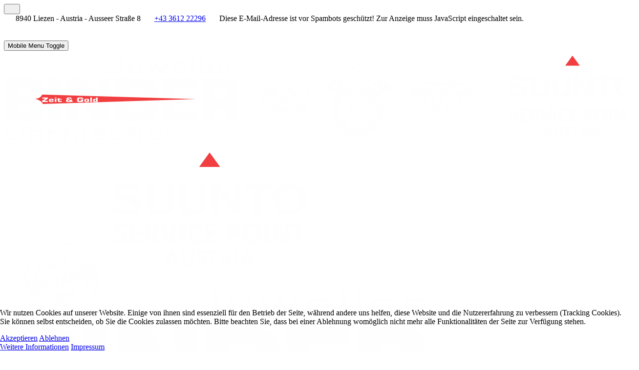

--- FILE ---
content_type: text/html; charset=utf-8
request_url: https://juwelen-binder.at/index.php/produkte-marken-top-2/eydl-holzaccessoires
body_size: 9119
content:
<!DOCTYPE html>
<html lang="de-de" dir="ltr">

<head>
   <meta http-equiv="X-UA-Compatible" content="IE=edge" /><meta name="viewport" content="width=device-width, initial-scale=1" /><meta name="HandheldFriendly" content="true" /><meta name="mobile-web-app-capable" content="YES" /> <!-- document meta -->
   <meta charset="utf-8">
	<meta name="description" content="BINDER OG - Uhrmacher und Juwelier in Liezen seit 1919. Uhrmachermeisterwerkstätte und SUUNTO Servicecenter Österreich. Reparatur aller Arten von Uhren und SUUNTO Geräten, sowie Schmuckreparatur und Gravuren. Verkauf von Markenuhren, Gold-, Silber- und Stahlschmuck, Pokalen und Eheringen.">
	<meta name="generator" content="Joomla! - Open Source Content Management">
	<title>eydl</title>
	<link href="/produkte-marken-top-2/eydl-holzaccessoires?format=feed&amp;type=rss" rel="alternate" type="application/rss+xml" title="eydl">
	<link href="/produkte-marken-top-2/eydl-holzaccessoires?format=feed&amp;type=atom" rel="alternate" type="application/atom+xml" title="eydl">
	<link href="https://www.juwelen-binder.at/index.php/produkte-marken-top-2/eydl-holzaccessoires" rel="canonical">
<link href="/images/tp_expert/favicon-neu-2022.png?79e7e0" rel="shortcut icon" type="image/png" sizes="any">
	<link href="https://use.fontawesome.com/releases/v7.0.0/css/all.css?79e7e0" rel="stylesheet">
	<link href="/media/astroid/css/debug.css?79e7e0" rel="stylesheet">
	<link href="https://unpkg.com/lenis@1.3.8/dist/lenis.css?79e7e0" rel="stylesheet">
	<link href="/media/templates/site/tp_expert/css/compiled-2fa288b808b4cc5aee025780b86832ae.css?79e7e0" rel="stylesheet">
	<link href="/media/templates/site/tp_expert/css/compiled-2730ea2869a63772f5249632c35b7fb2.css?79e7e0" rel="stylesheet">
	<link href="/media/uikit4/css/uikit.min.css?79e7e0" rel="stylesheet">
	<link href="/plugins/system/cookiehint/css/redimstyle.css?79e7e0" rel="stylesheet">
	<link href="https://juwelen-binder.at/plugins/content/dearflip/dflip/css/dflip.css" rel="stylesheet">
	<link href="https://juwelen-binder.at/plugins/content/dearflip/dflip/css/themify-icons.css" rel="stylesheet">
	<style>.preload_fontawesome{font-size:63px; color: rgb(246, 1, 1); display: flex;justify-content: center;margin: 0 auto;}[data-bs-theme=dark] .preload_fontawesome{color: rgb(246, 1, 1);}#astroid-preloader{background:rgb(0, 0, 0);z-index: 99999;}[data-bs-theme=dark] #astroid-preloader{background:rgb(0, 0, 0);}</style>
	<style>Element {
  font-size: 18pt;
  color: white;
}</style>
	<style>#redim-cookiehint-bottom {position: fixed; z-index: 99999; left: 0px; right: 0px; bottom: 0px; top: auto !important;}</style>
<script type="application/json" class="joomla-script-options new">{"system.paths":{"root":"","rootFull":"https:\/\/juwelen-binder.at\/","base":"","baseFull":"https:\/\/juwelen-binder.at\/"},"csrf.token":"b4f83c34b9bbc8c8cb2bf16dad8b70c4","uikit4.defer":true}</script>
	<script src="/media/system/js/core.min.js?a3d8f8"></script>
	<script src="/media/vendor/webcomponentsjs/js/webcomponents-bundle.min.js?2.8.0" nomodule defer></script>
	<script src="/media/vendor/jquery/js/jquery.min.js?3.7.1"></script>
	<script src="/media/legacy/js/jquery-noconflict.min.js?504da4"></script>
	<script src="/media/astroid/js/jquery.easing.min.js?79e7e0"></script>
	<script src="/media/system/js/joomla-hidden-mail.min.js?80d9c7" type="module"></script>
	<script src="/media/astroid/js/megamenu.min.js?79e7e0"></script>
	<script src="/media/astroid/js/jquery.hoverIntent.min.js?79e7e0"></script>
	<script src="/media/astroid/js/offcanvas.min.js?79e7e0"></script>
	<script src="/media/astroid/js/mobilemenu.min.js?79e7e0"></script>
	<script src="https://unpkg.com/lenis@1.3.8/dist/lenis.min.js?79e7e0"></script>
	<script src="/media/astroid/js/script.min.js?79e7e0"></script>
	<script src="/media/vendor/bootstrap/js/tab.min.js?5.3.8" type="module"></script>
	<script src="/media/astroid/js/debug.min.js?79e7e0"></script>
	<script src="/media/uikit4/js/uikit.min.js?79e7e0"></script>
	<script src="/media/uikit4/js/uikit-icons.min.js?79e7e0"></script>
	<script src="https://juwelen-binder.at/plugins/content/dearflip/dflip/js/dflip.min.js"></script>
	<script>const initSmoothScrollingGSAP = () => {const lenis = new Lenis({duration: 0.59});lenis.on('scroll', ScrollTrigger.update);gsap.ticker.add((time)=>{lenis.raf(time * 1000)});gsap.ticker.lagSmoothing(0);};const initSmoothScrolling = () => {const lenis = new Lenis({duration: 0.59});function raf(time) {lenis.raf(time);requestAnimationFrame(raf);}requestAnimationFrame(raf);};if (typeof ScrollTrigger !== 'undefined') {initSmoothScrollingGSAP()} else {initSmoothScrolling()}</script>
	<script>var TEMPLATE_HASH = "18e411b1d7403da678f110767067147c", ASTROID_COLOR_MODE ="light";</script>
	<script async src="https://www.googletagmanager.com/gtag/js?id=G-KLE70FMZ6B"></script>
	<script>
            window.dataLayer = window.dataLayer || [];
            function gtag(){dataLayer.push(arguments);}
            gtag('js', new Date());
            gtag('config', 'G-KLE70FMZ6B', {'anonymize_ip': true});			
            gtag('config', 'GT-5MJD5BR', {'anonymize_ip': true});</script>
 <!-- joomla head -->
    <!-- head styles -->
    <!-- head scripts -->
</head> <!-- document head -->

<body class="site astroid-framework com-content view-category layout-blog itemid-1339 guest-user astroid-header-stacked-center eydl-holzaccessoires-alias tp-style-25 de-DE ltr">
   <div id="astroid-preloader" class="d-flex align-items-center justify-content-center position-fixed top-0 start-0 bottom-0 end-0">
   <div class="preload_fontawesome fas fa-spinner fa-spin"></div></div><button type="button" title="Back to Top" id="astroid-backtotop" class="btn rounded" ><i class="fas fa-arrow-alt-circle-up"></i></button><!-- astroid container -->
<div class="astroid-container">
        <!-- astroid content -->
    <div class="astroid-content">
                <!-- astroid layout -->
        <div class="astroid-layout astroid-layout-wide">
                        <!-- astroid wrapper -->
            <div class="astroid-wrapper">
                                <div class="astroid-section astroid-header-section" id="hs-1528971557124"><div class="container-fluid"><div class="astroid-row row no-gutters gx-0" id="ar-1528971598876"><div class="astroid-column col-lg-10 col-md-12 col-sm-12 col-12" id="ac-1528971598876"><div class="astroid-module-position hideonxs hideonsm" id="k-1528971641604"><div class="astroid-contact-info">
         <span class="astroid-contact-address">
                     <i class="fas fa-map-marker-alt"></i>
                           8940 Liezen - Austria - Ausseer Straße 8      </span>
   
         <span class="astroid-contact-phone">
                     <i class="fas fa-phone-alt"></i>
                           <a href="tel:+43361222296">+43 3612 22296</a>
      </span>
   
   
         <span class="astroid-contact-email">
                     <i class="far fa-envelope"></i>
                            <joomla-hidden-mail  is-link="1" is-email="1" first="b2ZmaWNl" last="anV3ZWxlbi1iaW5kZXIuYXQ=" text="b2ZmaWNlQGp1d2VsZW4tYmluZGVyLmF0" base="" >Diese E-Mail-Adresse ist vor Spambots geschützt! Zur Anzeige muss JavaScript eingeschaltet sein.</joomla-hidden-mail>      </span>
   
   </div></div></div><div class="astroid-column col-lg-2 col-md-12 col-sm-12 col-12" id="ac-1528971598876"><div class="astroid-module-position hideonxs hideonsm" id="fi-jueyino36"><div class="astroid-social-icons row">
    <div class="col"><a title="Facebook"  href="https://www.facebook.com/binder.uhrmacher.juwelier.liezen" target="_blank" rel="noopener"><i class="fab fa-facebook-square"></i></a></div><div class="col"><a title="Instagram"  href="https://www.instagram.com/uhren_juwelen_binder/?hl=de" target="_blank" rel="noopener"><i class="fab fa-instagram"></i></a></div></div></div></div></div><div class="astroid-row row no-gutters gx-0" id="ar-1528971557124"><div class="astroid-column col-lg-12 col-md-12 col-sm-12 col-12" id="ac-1528971557124"><div class="astroid-module-position" id="l-1528971659159"><header id="astroid-header" class="astroid-header astroid-stacked-header astroid-stacked-center-header">
   <div class="d-flex">
      <div class="header-stacked-section d-flex justify-content-between flex-column w-100">
         <div class="w-100 d-flex justify-content-center"><div class="d-flex d-lg-none justify-content-start"><div class="header-mobilemenu-trigger burger-menu-button align-self-center" data-offcanvas="#astroid-mobilemenu" data-effect="mobilemenu-slide"><button aria-label="Mobile Menu Toggle" class="button" type="button"><span class="box"><span class="inner"><span class="visually-hidden">Mobile Menu Toggle</span></span></span></button></div></div>            <div class="d-flex w-100 justify-content-center"><!-- logo starts -->
    <!-- image logo starts -->
        <div class="logo-wrapper astroid-logo">
                <a target="_self" class="astroid-logo astroid-logo-image d-flex align-items-center" href="https://juwelen-binder.at/" aria-label="BINDER - Uhrmacher & Juwelier">
                                <img src="https://juwelen-binder.at/images/banners/logo-binder-2019-1300-100jahre-1.png" alt="BINDER - Uhrmacher & Juwelier" class="astroid-logo-default" />                                    
            <img src="https://juwelen-binder.at/images/banners/logo-binder-2019-small-100jahre-1.png" alt="BINDER - Uhrmacher & Juwelier" class="astroid-logo-mobile" />                            </a>
            </div>
    <!-- image logo ends -->
<!-- logo ends --></div>                <div class="d-flex justify-content-end offcanvas-button offcanvasRight">                <div class="header-offcanvas-trigger burger-menu-button align-self-center d-block d-lg-none" data-offcanvas="#astroid-offcanvas" data-effect="st-effect-2" data-direction="offcanvasDirRight">
    <button type="button" aria-label="Off-Canvas Toggle" class="button">
        <span class="box">
            <span class="inner"><span class="visually-hidden">Off-Canvas Toggle</span></span>
        </span>
    </button>
</div>                </div>            </div>                 <div data-megamenu data-megamenu-class=".has-megamenu" data-megamenu-content-class=".megamenu-container" data-dropdown-arrow="true" data-header-offset="true" data-transition-speed="300" data-megamenu-animation="fade" data-easing="linear" data-astroid-trigger="hover" data-megamenu-submenu-class=".nav-submenu" class="astroid-stacked-center-menu w-100 d-none d-lg-flex justify-content-center pt-3">
                     <nav class=" astroid-nav-wraper align-self-center px-2 d-none d-lg-block w-100" aria-label="stacked menu"><ul class="nav astroid-nav justify-content-center d-flex align-items-center"><li data-position="right" class="nav-item nav-item-id-347 nav-item-level-1 nav-item-default"><!--menu link starts-->
<a href="https://juwelen-binder.at/" title="start/home" class="as-menu-item nav-link-item-id-347 nav-link item-link-component item-level-1" data-drop-action="hover">
   <span class="nav-title">
                                          <span class="nav-title-text">start/home</span>                              </span>
   </a>
<!--menu link ends--></li><li data-position="right" class="nav-item nav-item-id-388 nav-item-level-1"><!--menu link starts-->
<a href="/onlineshop" title="onlineshop" class="as-menu-item nav-link-item-id-388 nav-link item-link-component item-level-1" data-drop-action="hover">
   <span class="nav-title">
                                          <span class="nav-title-text">onlineshop</span>                              </span>
   </a>
<!--menu link ends--></li><li data-position="right" class="nav-item nav-item-id-780 nav-item-level-1 nav-item-deeper nav-item-parent has-megamenu nav-item-megamenu"><!--menu link starts-->
<a href="/produkte-marken-top" title="produkte" class="as-menu-item nav-link-item-id-780 nav-link megamenu-item-link item-link-component item-level-1" data-drop-action="hover">
   <span class="nav-title">
                                          <span class="nav-title-text">produkte</span>                                                <i class="fas fa-chevron-down nav-item-caret"></i>
                  </span>
   </a>
<!--menu link ends--><div style="width:980px" class="megamenu-container"><div class="row"><div class="col col-md-2"><div class="megamenu-item megamenu-module"><div class="moduletable ">
        
<div id="mod-custom228" class="mod-custom custom">
    <a href="/produkte-marken-top/amen-schmuck?view=category&amp;layout=blog&amp;id=57" target="_self" dir="ltr"><img src="/images/markenlogos/logo_amen.png" alt="logo amen" width="155" height="48" dir="ltr" style="margin: 5px auto; display: block;" /></a></div>
</div>
</div></div><div class="col col-md-2"><div class="megamenu-item megamenu-module"><div class="moduletable ">
        
<div id="mod-custom229" class="mod-custom custom">
    <a href="/produkte-marken-top/bering?view=category&amp;layout=blog&amp;id=59" target="_self" dir="ltr"><img src="/images/markenlogos/logo_bering_small_neg.png" alt="Bering Watch &amp; Jewelery" width="130" height="11" dir="ltr" style="margin: 20px auto 5px; display: block;" /></a></div>
</div>
</div></div><div class="col col-md-2"><div class="megamenu-item megamenu-module"><div class="moduletable ">
        
<div id="mod-custom230" class="mod-custom custom">
    <a href="/produkte-marken-top/berndorf-bestecke?view=category&amp;layout=blog&amp;id=56" target="_self" dir="ltr"><img src="/images/markenlogos/logo_berndorf.png" alt="Berndorf Bestecke" width="170" height="49" dir="ltr" style="margin: 5px auto; display: block;" /></a></div>
</div>
</div></div><div class="col col-md-2"><div class="megamenu-item megamenu-module"><div class="moduletable ">
        
<div id="mod-custom231" class="mod-custom custom">
    <a href="/produkte-marken-top/calypso" target="_self" dir="ltr"><img src="/images/markenlogos/logo_calypso_small.png" alt="Calypso Modeuhren" width="120" height="35" dir="ltr" style="margin: 15px auto 5px; display: block;" /></a></div>
</div>
</div></div><div class="col col-md-2"><div class="megamenu-item megamenu-module"><div class="moduletable ">
        
<div id="mod-custom232" class="mod-custom custom">
    <a href="/produkte-marken-top/casio-uhren" target="_self" dir="ltr"><img src="/images/markenlogos/logo_casio.png" alt="CASIO Uhren" width="150" height="27" dir="ltr" style="margin: 20px auto 5px; display: block;" /></a></div>
</div>
</div></div><div class="col col-md-2"><div class="megamenu-item megamenu-module"><div class="moduletable ">
        
<div id="mod-custom421" class="mod-custom custom">
    <a href="/start-os/citizen-uhren" target="_blank" rel="noopener" dir="ltr" title="CITIZEN Uhren bei Binder in Liezen online kaufen"><img src="/images/markenlogos/logo_citizen_small.png" alt="ESPRIT Schmuck und Uhren" width="170" height="33" dir="ltr" style="margin: 15px auto 5px; display: block;" /></a></div>
</div>
</div></div></div><div class="row"><div class="col col-md-2"><div class="megamenu-item megamenu-module"><div class="moduletable ">
        
<div id="mod-custom233" class="mod-custom custom">
    <a href="/produkte-marken-top/esprit-uhren-schmuck?view=category&amp;layout=blog&amp;id=16" target="_self" dir="ltr"><img src="/images/markenlogos/logo_esprit_small.png" alt="ESPRIT Schmuck und Uhren" width="110" height="26" dir="ltr" style="margin: 15px auto 5px; display: block;" /></a></div>
</div>
</div></div><div class="col col-md-2"><div class="megamenu-item megamenu-module"><div class="moduletable ">
        
<div id="mod-custom234" class="mod-custom custom">
    <a href="/produkte-marken-top/eydl-holzaccessoires?view=category&amp;layout=blog&amp;id=60" target="_self" dir="ltr"><img src="/images/markenlogos/logo_eydl_small.png" alt="EYDL Uhren und Schmuck aus Holz" width="130" height="66" dir="ltr" style="margin: 10px auto 5px; display: block;" /></a></div>
</div>
</div></div><div class="col col-md-2"><div class="megamenu-item megamenu-module"><div class="moduletable ">
        
<div id="mod-custom235" class="mod-custom custom">
    <a href="/produkte-marken-top/festina-uhren" target="_self" dir="ltr"><img src="/images/markenlogos/logo_festina_small.png" alt="FESTINA Uhren" width="100" height="61" dir="ltr" style="margin: 10px auto 5px; display: block;" /></a></div>
</div>
</div></div><div class="col col-md-2"><div class="megamenu-item megamenu-module"><div class="moduletable ">
        
<div id="mod-custom236" class="mod-custom custom">
    <a href="/produkte-marken-top/gerry-eder-schmuck" target="_self" dir="ltr"><img src="/images/markenlogos/logo_gerry_eder.png" alt="Gerry Eder Schmuck" width="150" height="59" dir="ltr" style="margin: 10px auto 5px; display: block;" /></a></div>
</div>
</div></div><div class="col col-md-2"><div class="megamenu-item megamenu-module"><div class="moduletable ">
        
<div id="mod-custom237" class="mod-custom custom">
    <a href="/produkte-marken-top/guess-trendschmuck?view=category&amp;layout=blog&amp;id=50" target="_self" dir="ltr"><img src="/images/markenlogos/logo_guess_jewel_small.png" alt="GUESS Modeschmuck" width="130" height="51" dir="ltr" style="margin: 15px auto 5px; display: block;" /></a></div>
</div>
</div></div><div class="col col-md-2"><div class="megamenu-item megamenu-module"><div class="moduletable ">
        
<div id="mod-custom242" class="mod-custom custom">
    <a href="/produkte-marken-top/les-georgettes?view=category&amp;layout=blog&amp;id=38" target="_self" dir="ltr"><img src="/images/markenlogos/logo_les_georgettes.png" alt="Les Georgettes" width="122" height="80" dir="ltr" style="margin: 5px auto; display: block;" /></a></div>
</div>
</div></div></div><div class="row"><div class="col col-md-2"><div class="megamenu-item megamenu-module"><div class="moduletable ">
        
<div id="mod-custom241" class="mod-custom custom">
    <a href="/produkte-marken-top/julie-julsen?view=category&amp;layout=blog&amp;id=32" target="_self" dir="ltr"><img src="/images/markenlogos/logo_julie_julsen_small.png" alt="Julie Julsen" width="110" height="52" dir="ltr" style="margin: 10px auto 5px; display: block;" /></a></div>
</div>
</div></div><div class="col col-md-2"><div class="megamenu-item megamenu-module"><div class="moduletable ">
        
<div id="mod-custom422" class="mod-custom custom">
    <a href="/produkte-marken-top-2/nomination-italy" target="_self" dir="ltr" title="Nomination - Jewelry of Italy"><img src="/images/markenlogos/logo_nomination_small.png" alt="Les Georgettes" width="130" height="38" dir="ltr" style="margin: 5px auto; display: block;" /></a></div>
</div>
</div></div><div class="col col-md-2"><div class="megamenu-item megamenu-module"><div class="moduletable ">
        
<div id="mod-custom248" class="mod-custom custom">
    <a href="https://www.ritter-uhrband.at" target="_blank" rel="noopener" dir="ltr"><img src="/images/markenlogos/logo_ritter_small.png" alt="Uhrbänder Made in Austria von RITTER in Wien" width="145" height="33" dir="ltr" style="margin: 10px auto 5px; display: block;" /></a><br /></div>
</div>
</div></div><div class="col col-md-2"><div class="megamenu-item megamenu-module"><div class="moduletable ">
        
<div id="mod-custom244" class="mod-custom custom">
    <a href="/produkte-marken-top/seiko-watch?view=category&amp;layout=blog&amp;id=33" target="_self" dir="ltr"><img src="/images/markenlogos/logo_seiko.png" alt="Seiko" width="125" height="26" dir="ltr" style="margin: 25px auto 5px; display: block;" /></a></div>
</div>
</div></div><div class="col col-md-2"><div class="megamenu-item megamenu-module"><div class="moduletable ">
        
<div id="mod-custom245" class="mod-custom custom">
    <a href="/produkte-marken-top/suunto-sportwatch?layout=blog" target="_self" dir="ltr"><img src="/images/markenlogos/logo_suunto_small.png" alt="Suunto" width="124" height="40" dir="ltr" style="margin: 5px auto; display: block;" /></a></div>
</div>
</div></div><div class="col col-md-2"><div class="megamenu-item megamenu-module"><div class="moduletable ">
        
<div id="mod-custom247" class="mod-custom custom">
    <a href="/produkte-marken-top/waidzeit?view=category&amp;layout=blog&amp;id=55" target="_self" dir="ltr"><img src="/images/markenlogos/logo_waidzeit_neg_135.png" alt="Waidzeit" width="135" height="52" dir="ltr" style="margin: 15px auto 5px; display: block;" /></a></div>
</div>
</div></div></div><div class="row"><div class="col col-md-2"></div><div class="col col-md-2"></div><div class="col col-md-2"></div><div class="col col-md-2"></div><div class="col col-md-2"></div><div class="col col-md-2"></div></div><div class="row"><div class="col col-md-3"><ul class="nav-submenu megamenu-submenu-level-1"><li class="megamenu-menu-item nav-item-submenu nav-item-id-1330 nav-item-level-2 nav-item-parent nav-item-megamenu"><!--menu link starts-->
<a href="/produkte-marken-top/hochzeit-eheringe" title="trauringe" class="as-menu-item megamenu-title nav-link-item-id-1330 megamenu-item-link item-link-component item-level-2" data-drop-action="hover">
   <span class="nav-title">
                                          <span class="nav-title-text">trauringe</span>                              </span>
   </a>
<!--menu link ends--></li></ul></div><div class="col col-md-3"><ul class="nav-submenu megamenu-submenu-level-1"><li class="megamenu-menu-item nav-item-submenu nav-item-id-1328 nav-item-level-2 nav-item-parent nav-item-megamenu"><!--menu link starts-->
<a href="/produkte-marken-top/sportpreise-ehrenpreise" title="Pokale- und Ehrenpreise" class="as-menu-item megamenu-title nav-link-item-id-1328 megamenu-item-link item-link-component item-level-2" data-drop-action="hover">
   <span class="nav-title">
                                          <span class="nav-title-text">Pokale- und Ehrenpreise</span>                              </span>
   </a>
<!--menu link ends--></li></ul></div><div class="col col-md-3"><ul class="nav-submenu megamenu-submenu-level-1"><li class="megamenu-menu-item nav-item-submenu nav-item-id-1331 nav-item-level-2 nav-item-parent nav-item-megamenu"><!--menu link starts-->
<a href="/produkte-marken-top/taschenuhr" title="taschenuhren" class="as-menu-item megamenu-title nav-link-item-id-1331 megamenu-item-link item-link-component item-level-2" data-drop-action="hover">
   <span class="nav-title">
                                          <span class="nav-title-text">taschenuhren</span>                              </span>
   </a>
<!--menu link ends--></li></ul></div><div class="col col-md-3"><ul class="nav-submenu megamenu-submenu-level-1"><li class="megamenu-menu-item nav-item-submenu nav-item-id-1327 nav-item-level-2 nav-item-parent nav-item-megamenu"><!--menu link starts-->
<a href="/produkte-marken-top/produktliste" title="Von A bis Z" class="as-menu-item megamenu-title nav-link-item-id-1327 megamenu-item-link item-link-component item-level-2" data-drop-action="hover">
   <span class="nav-title">
                                          <span class="nav-title-text">Von A bis Z</span>                              </span>
   </a>
<!--menu link ends--></li></ul></div></div><div class="row"><div class="col col-md-4"></div><div class="col col-md-4"></div><div class="col col-md-4"></div></div></div></li><li data-position="right" class="nav-item nav-item-id-795 nav-item-level-1"><!--menu link starts-->
<a href="/hochzeit-eheringe" title="trauringe" class="as-menu-item nav-link-item-id-795 nav-link item-link-component item-level-1" data-drop-action="hover">
   <span class="nav-title">
                                          <span class="nav-title-text">trauringe</span>                              </span>
   </a>
<!--menu link ends--></li><li data-position="right" class="nav-item nav-item-id-805 nav-item-level-1"><!--menu link starts-->
<a href="/pokal-medaille-ehrenpreis" title="ehrenpreise" class="as-menu-item nav-link-item-id-805 nav-link item-link-component item-level-1" data-drop-action="hover">
   <span class="nav-title">
                                          <span class="nav-title-text">ehrenpreise</span>                              </span>
   </a>
<!--menu link ends--></li><li data-position="right" class="nav-item nav-item-id-781 nav-item-level-1 nav-item-deeper nav-item-parent has-megamenu nav-item-dropdown"><!--menu link starts-->
<a href="/service-reparatur-top" title="service" class="as-menu-item nav-link-item-id-781 nav-link megamenu-item-link item-link-component item-level-1" data-drop-action="hover">
   <span class="nav-title">
                                          <span class="nav-title-text">service</span>                                                <i class="fas fa-chevron-down nav-item-caret"></i>
                  </span>
   </a>
<!--menu link ends--><div class="megamenu-container nav-submenu-container nav-item-level-1"><ul class="nav-submenu" style="width:250px"><li data-position="right" class="nav-item-submenu nav-item-id-802 nav-item-level-2"><!--menu link starts-->
<a href="/service-reparatur-top/uhrenservice-uhrmachermeister" title="uhrenreparatur" class="as-menu-item nav-link-item-id-802 item-link-component item-level-2" data-drop-action="hover">
   <span class="nav-title">
                                          <span class="nav-title-text">uhrenreparatur</span>                              </span>
   </a>
<!--menu link ends--></li><li data-position="right" class="nav-item-submenu nav-item-id-803 nav-item-level-2"><!--menu link starts-->
<a href="/service-reparatur-top/schmuckservice-goldschmied" title="schmuckreparatur" class="as-menu-item nav-link-item-id-803 item-link-component item-level-2" data-drop-action="hover">
   <span class="nav-title">
                                          <span class="nav-title-text">schmuckreparatur</span>                              </span>
   </a>
<!--menu link ends--></li><li data-position="right" class="nav-item-submenu nav-item-id-804 nav-item-level-2"><!--menu link starts-->
<a href="/service-reparatur-top/gravur-beschriftung" title="gravuren" class="as-menu-item nav-link-item-id-804 item-link-component item-level-2" data-drop-action="hover">
   <span class="nav-title">
                                          <span class="nav-title-text">gravuren</span>                              </span>
   </a>
<!--menu link ends--></li></ul></div></li><li data-position="right" class="nav-item nav-item-id-112 nav-item-level-1 nav-item-deeper nav-item-parent has-megamenu nav-item-dropdown"><!--menu link starts-->
<a href="/suunto-servicepoint-austria" title="service SUUNTO" class="as-menu-item nav-link-item-id-112 nav-link megamenu-item-link item-link-component item-level-1" data-drop-action="hover">
   <span class="nav-title">
                                          <span class="nav-title-text">service SUUNTO</span>                                                <i class="fas fa-chevron-down nav-item-caret"></i>
                  </span>
   </a>
<!--menu link ends--><div class="megamenu-container nav-submenu-container nav-item-level-1"><ul class="nav-submenu" style="width:320px"><li data-position="right" class="nav-item-submenu nav-item-id-798 nav-item-level-2"><!--menu link starts-->
<a href="/suunto-servicepoint-austria/suunto-servicepoint-austria" title="reparatur info" class="as-menu-item nav-link-item-id-798 item-link-component item-level-2" data-drop-action="hover">
   <span class="nav-title">
                                          <span class="nav-title-text">reparatur info</span>                              </span>
   </a>
<!--menu link ends--></li><li data-position="right" class="nav-item-submenu nav-item-id-796 nav-item-level-2"><!--menu link starts-->
<a href="/download/suunto/reparaturbegleitschein_b2c_202002.pdf" title="reparaturformular endkunden" class="as-menu-item nav-link-item-id-796 item-link-url item-level-2" data-drop-action="hover">
   <span class="nav-title">
                                          <span class="nav-title-text">reparaturformular endkunden</span>                              </span>
   </a>
<!--menu link ends--></li><li data-position="right" class="nav-item-submenu nav-item-id-797 nav-item-level-2"><!--menu link starts-->
<a href="/download/suunto/reparaturbegleitschein_b2b_202002.pdf" title="reparaturformular händler" class="as-menu-item nav-link-item-id-797 item-link-url item-level-2" data-drop-action="hover">
   <span class="nav-title">
                                          <span class="nav-title-text">reparaturformular händler</span>                              </span>
   </a>
<!--menu link ends--></li><li data-position="right" class="nav-item-submenu nav-item-id-814 nav-item-level-2"><!--menu link starts-->
<a href="/suunto-servicepoint-austria/ersatzteile" title="ersatzteile" class="as-menu-item nav-link-item-id-814 item-link-component item-level-2" data-drop-action="hover">
   <span class="nav-title">
                                          <span class="nav-title-text">ersatzteile</span>                              </span>
   </a>
<!--menu link ends--></li></ul></div></li><li data-position="right" class="nav-item nav-item-id-782 nav-item-level-1 nav-item-deeper nav-item-parent has-megamenu nav-item-dropdown"><!--menu link starts-->
<a href="/kontakt-lageplan-firmeninformation-2" title="kontakt" class="as-menu-item nav-link-item-id-782 nav-link megamenu-item-link item-link-component item-level-1" data-drop-action="hover">
   <span class="nav-title">
                                          <span class="nav-title-text">kontakt</span>                                                <i class="fas fa-chevron-down nav-item-caret"></i>
                  </span>
   </a>
<!--menu link ends--><div class="megamenu-container nav-submenu-container nav-item-level-1"><ul class="nav-submenu" style="width:320px"><li data-position="right" class="nav-item-submenu nav-item-id-1358 nav-item-level-2"><!--menu link starts-->
<a href="/kontakt-lageplan-firmeninformation-2/kontakt-lageplan-firmeninformation-2" title="wo - wie - was" class="as-menu-item nav-link-item-id-1358 item-link-component item-level-2" data-drop-action="hover">
   <span class="nav-title">
                                          <span class="nav-title-text">wo - wie - was</span>                              </span>
   </a>
<!--menu link ends--></li><li data-position="right" class="nav-item-submenu nav-item-id-1447 nav-item-level-2"><!--menu link starts-->
<a href="/kontakt-lageplan-firmeninformation-2/kontaktformular" title="Kontaktformular" class="as-menu-item nav-link-item-id-1447 item-link-component item-level-2" data-drop-action="hover">
   <span class="nav-title">
                                          <span class="nav-title-text">Kontaktformular</span>                              </span>
   </a>
<!--menu link ends--></li><li data-position="left" class="nav-item-submenu nav-item-id-2049 nav-item-level-2"><!--menu link starts-->
<a href="/kontakt-lageplan-firmeninformation-2/weihnachtspunsch-binder-liezen" title="punschzeit bei binder" class="as-menu-item nav-link-item-id-2049 item-link-component item-level-2" data-drop-action="hover">
   <span class="nav-title">
                                          <span class="nav-title-text">punschzeit bei binder</span>                              </span>
   </a>
<!--menu link ends--></li></ul></div></li><li data-position="right" class="nav-item nav-item-id-784 nav-item-level-1 nav-item-deeper nav-item-parent has-megamenu nav-item-dropdown"><!--menu link starts-->
<a href="/links" title="links" class="as-menu-item nav-link-item-id-784 nav-link megamenu-item-link item-link-component item-level-1" data-drop-action="hover">
   <span class="nav-title">
                                          <span class="nav-title-text">links</span>                                          <sup>
               <span class="menu-item-badge">
                                 </span>
            </sup>
                                          <i class="fas fa-chevron-down nav-item-caret"></i>
                  </span>
   </a>
<!--menu link ends--><div class="megamenu-container nav-submenu-container nav-item-level-1"><ul class="nav-submenu" style="width:250px"><li data-position="left" class="nav-item-submenu nav-item-id-166 nav-item-level-2"><!--menu link starts-->
<a href="/links/archivierte-beitraege?catid[0]=" title="archiv" class="as-menu-item nav-link-item-id-166 item-link-component item-level-2" data-drop-action="hover">
   <span class="nav-title">
                                          <span class="nav-title-text">archiv</span>                              </span>
   </a>
<!--menu link ends--></li><li data-position="right" class="nav-item-submenu nav-item-id-865 nav-item-level-2"><!--menu link starts-->
<a href="/links/firmengeschichte-chronik" title="geschichte" class="as-menu-item nav-link-item-id-865 item-link-component item-level-2" data-drop-action="hover">
   <span class="nav-title">
                                          <span class="nav-title-text">geschichte</span>                              </span>
   </a>
<!--menu link ends--></li><li data-position="right" class="nav-item-submenu nav-item-id-925 nav-item-level-2"><!--menu link starts-->
<a href="/links/aventbegegnungen-liezen" title="adventbegegnungen 2025" class="as-menu-item nav-link-item-id-925 item-link-component item-level-2" data-drop-action="hover">
   <span class="nav-title">
                                          <span class="nav-title-text">adventbegegnungen 2025</span>                              </span>
   </a>
<!--menu link ends--></li><li data-position="left" class="nav-item-submenu nav-item-id-1829 nav-item-level-2"><!--menu link starts-->
<a href="/links/prospekt" title="prospekt" class="as-menu-item nav-link-item-id-1829 item-link-component item-level-2" data-drop-action="hover">
   <span class="nav-title">
                                          <span class="nav-title-text">prospekt</span>                              </span>
   </a>
<!--menu link ends--></li></ul></div></li><li data-position="right" class="nav-item nav-item-id-1384 nav-item-level-1"><!--menu link starts-->
<a href="/suchen" title="suchen" class="as-menu-item nav-link-item-id-1384 nav-link item-link-component item-level-1" data-drop-action="hover">
   <span class="nav-title">
                                          <span class="nav-title-text">suchen</span>                              </span>
   </a>
<!--menu link ends--></li></ul></nav>                 </div>
                       </div>
   </div>
</header><!-- header starts -->
<header id="astroid-sticky-header" class="astroid-header astroid-header-sticky header-sticky-desktop header-static-mobile header-static-tablet d-none" data-megamenu data-megamenu-class=".has-megamenu" data-megamenu-content-class=".megamenu-container" data-dropdown-arrow="true" data-header-offset="true" data-transition-speed="300" data-megamenu-animation="fade" data-easing="linear" data-astroid-trigger="hover" data-megamenu-submenu-class=".nav-submenu">
   <div class="container d-flex flex-row justify-content-between">
      <div class="d-flex d-lg-none justify-content-start"><div class="header-mobilemenu-trigger burger-menu-button align-self-center" data-offcanvas="#astroid-mobilemenu" data-effect="mobilemenu-slide"><button aria-label="Mobile Menu Toggle" class="button" type="button"><span class="box"><span class="inner"><span class="visually-hidden">Mobile Menu Toggle</span></span></span></button></div></div>      <div class="header-left-section d-flex justify-content-start">
                    <!-- logo starts -->
    <!-- image logo starts -->
        <div class="logo-wrapper astroid-logo">
                <a target="_self" class="astroid-logo astroid-logo-image d-flex align-items-center" href="https://juwelen-binder.at/" aria-label="BINDER - Uhrmacher & Juwelier">
                                                                    
            <img src="https://juwelen-binder.at/images/banners/logo-binder-2019-small-100jahre-1.png" alt="BINDER - Uhrmacher & Juwelier" class="astroid-logo-mobile" />                            </a>
            </div>
    <!-- image logo ends -->
<!-- logo ends -->               </div>
            <div class="header-center-section d-none d-lg-flex justify-content-center flex-lg-grow-1"><nav class=" astroid-nav-wraper align-self-center px-3 d-none d-lg-block mx-auto" aria-label="sticky menu"><ul class="nav astroid-nav d-none d-lg-flex"><li data-position="right" class="nav-item nav-item-id-347 nav-item-level-1 nav-item-default"><!--menu link starts-->
<a href="https://juwelen-binder.at/" title="start/home" class="as-menu-item nav-link-item-id-347 nav-link item-link-component item-level-1" data-drop-action="hover">
   <span class="nav-title">
                                          <span class="nav-title-text">start/home</span>                              </span>
   </a>
<!--menu link ends--></li><li data-position="right" class="nav-item nav-item-id-388 nav-item-level-1"><!--menu link starts-->
<a href="/onlineshop" title="onlineshop" class="as-menu-item nav-link-item-id-388 nav-link item-link-component item-level-1" data-drop-action="hover">
   <span class="nav-title">
                                          <span class="nav-title-text">onlineshop</span>                              </span>
   </a>
<!--menu link ends--></li><li data-position="right" class="nav-item nav-item-id-780 nav-item-level-1 nav-item-deeper nav-item-parent has-megamenu nav-item-megamenu"><!--menu link starts-->
<a href="/produkte-marken-top" title="produkte" class="as-menu-item nav-link-item-id-780 nav-link megamenu-item-link item-link-component item-level-1" data-drop-action="hover">
   <span class="nav-title">
                                          <span class="nav-title-text">produkte</span>                                                <i class="fas fa-chevron-down nav-item-caret"></i>
                  </span>
   </a>
<!--menu link ends--><div style="width:980px" class="megamenu-container"><div class="row"><div class="col col-md-2"><div class="megamenu-item megamenu-module"><div class="moduletable ">
        
<div id="mod-custom228" class="mod-custom custom">
    <a href="/produkte-marken-top/amen-schmuck?view=category&amp;layout=blog&amp;id=57" target="_self" dir="ltr"><img src="/images/markenlogos/logo_amen.png" alt="logo amen" width="155" height="48" dir="ltr" style="margin: 5px auto; display: block;" /></a></div>
</div>
</div></div><div class="col col-md-2"><div class="megamenu-item megamenu-module"><div class="moduletable ">
        
<div id="mod-custom229" class="mod-custom custom">
    <a href="/produkte-marken-top/bering?view=category&amp;layout=blog&amp;id=59" target="_self" dir="ltr"><img src="/images/markenlogos/logo_bering_small_neg.png" alt="Bering Watch &amp; Jewelery" width="130" height="11" dir="ltr" style="margin: 20px auto 5px; display: block;" /></a></div>
</div>
</div></div><div class="col col-md-2"><div class="megamenu-item megamenu-module"><div class="moduletable ">
        
<div id="mod-custom230" class="mod-custom custom">
    <a href="/produkte-marken-top/berndorf-bestecke?view=category&amp;layout=blog&amp;id=56" target="_self" dir="ltr"><img src="/images/markenlogos/logo_berndorf.png" alt="Berndorf Bestecke" width="170" height="49" dir="ltr" style="margin: 5px auto; display: block;" /></a></div>
</div>
</div></div><div class="col col-md-2"><div class="megamenu-item megamenu-module"><div class="moduletable ">
        
<div id="mod-custom231" class="mod-custom custom">
    <a href="/produkte-marken-top/calypso" target="_self" dir="ltr"><img src="/images/markenlogos/logo_calypso_small.png" alt="Calypso Modeuhren" width="120" height="35" dir="ltr" style="margin: 15px auto 5px; display: block;" /></a></div>
</div>
</div></div><div class="col col-md-2"><div class="megamenu-item megamenu-module"><div class="moduletable ">
        
<div id="mod-custom232" class="mod-custom custom">
    <a href="/produkte-marken-top/casio-uhren" target="_self" dir="ltr"><img src="/images/markenlogos/logo_casio.png" alt="CASIO Uhren" width="150" height="27" dir="ltr" style="margin: 20px auto 5px; display: block;" /></a></div>
</div>
</div></div><div class="col col-md-2"><div class="megamenu-item megamenu-module"><div class="moduletable ">
        
<div id="mod-custom421" class="mod-custom custom">
    <a href="/start-os/citizen-uhren" target="_blank" rel="noopener" dir="ltr" title="CITIZEN Uhren bei Binder in Liezen online kaufen"><img src="/images/markenlogos/logo_citizen_small.png" alt="ESPRIT Schmuck und Uhren" width="170" height="33" dir="ltr" style="margin: 15px auto 5px; display: block;" /></a></div>
</div>
</div></div></div><div class="row"><div class="col col-md-2"><div class="megamenu-item megamenu-module"><div class="moduletable ">
        
<div id="mod-custom233" class="mod-custom custom">
    <a href="/produkte-marken-top/esprit-uhren-schmuck?view=category&amp;layout=blog&amp;id=16" target="_self" dir="ltr"><img src="/images/markenlogos/logo_esprit_small.png" alt="ESPRIT Schmuck und Uhren" width="110" height="26" dir="ltr" style="margin: 15px auto 5px; display: block;" /></a></div>
</div>
</div></div><div class="col col-md-2"><div class="megamenu-item megamenu-module"><div class="moduletable ">
        
<div id="mod-custom234" class="mod-custom custom">
    <a href="/produkte-marken-top/eydl-holzaccessoires?view=category&amp;layout=blog&amp;id=60" target="_self" dir="ltr"><img src="/images/markenlogos/logo_eydl_small.png" alt="EYDL Uhren und Schmuck aus Holz" width="130" height="66" dir="ltr" style="margin: 10px auto 5px; display: block;" /></a></div>
</div>
</div></div><div class="col col-md-2"><div class="megamenu-item megamenu-module"><div class="moduletable ">
        
<div id="mod-custom235" class="mod-custom custom">
    <a href="/produkte-marken-top/festina-uhren" target="_self" dir="ltr"><img src="/images/markenlogos/logo_festina_small.png" alt="FESTINA Uhren" width="100" height="61" dir="ltr" style="margin: 10px auto 5px; display: block;" /></a></div>
</div>
</div></div><div class="col col-md-2"><div class="megamenu-item megamenu-module"><div class="moduletable ">
        
<div id="mod-custom236" class="mod-custom custom">
    <a href="/produkte-marken-top/gerry-eder-schmuck" target="_self" dir="ltr"><img src="/images/markenlogos/logo_gerry_eder.png" alt="Gerry Eder Schmuck" width="150" height="59" dir="ltr" style="margin: 10px auto 5px; display: block;" /></a></div>
</div>
</div></div><div class="col col-md-2"><div class="megamenu-item megamenu-module"><div class="moduletable ">
        
<div id="mod-custom237" class="mod-custom custom">
    <a href="/produkte-marken-top/guess-trendschmuck?view=category&amp;layout=blog&amp;id=50" target="_self" dir="ltr"><img src="/images/markenlogos/logo_guess_jewel_small.png" alt="GUESS Modeschmuck" width="130" height="51" dir="ltr" style="margin: 15px auto 5px; display: block;" /></a></div>
</div>
</div></div><div class="col col-md-2"><div class="megamenu-item megamenu-module"><div class="moduletable ">
        
<div id="mod-custom242" class="mod-custom custom">
    <a href="/produkte-marken-top/les-georgettes?view=category&amp;layout=blog&amp;id=38" target="_self" dir="ltr"><img src="/images/markenlogos/logo_les_georgettes.png" alt="Les Georgettes" width="122" height="80" dir="ltr" style="margin: 5px auto; display: block;" /></a></div>
</div>
</div></div></div><div class="row"><div class="col col-md-2"><div class="megamenu-item megamenu-module"><div class="moduletable ">
        
<div id="mod-custom241" class="mod-custom custom">
    <a href="/produkte-marken-top/julie-julsen?view=category&amp;layout=blog&amp;id=32" target="_self" dir="ltr"><img src="/images/markenlogos/logo_julie_julsen_small.png" alt="Julie Julsen" width="110" height="52" dir="ltr" style="margin: 10px auto 5px; display: block;" /></a></div>
</div>
</div></div><div class="col col-md-2"><div class="megamenu-item megamenu-module"><div class="moduletable ">
        
<div id="mod-custom422" class="mod-custom custom">
    <a href="/produkte-marken-top-2/nomination-italy" target="_self" dir="ltr" title="Nomination - Jewelry of Italy"><img src="/images/markenlogos/logo_nomination_small.png" alt="Les Georgettes" width="130" height="38" dir="ltr" style="margin: 5px auto; display: block;" /></a></div>
</div>
</div></div><div class="col col-md-2"><div class="megamenu-item megamenu-module"><div class="moduletable ">
        
<div id="mod-custom248" class="mod-custom custom">
    <a href="https://www.ritter-uhrband.at" target="_blank" rel="noopener" dir="ltr"><img src="/images/markenlogos/logo_ritter_small.png" alt="Uhrbänder Made in Austria von RITTER in Wien" width="145" height="33" dir="ltr" style="margin: 10px auto 5px; display: block;" /></a><br /></div>
</div>
</div></div><div class="col col-md-2"><div class="megamenu-item megamenu-module"><div class="moduletable ">
        
<div id="mod-custom244" class="mod-custom custom">
    <a href="/produkte-marken-top/seiko-watch?view=category&amp;layout=blog&amp;id=33" target="_self" dir="ltr"><img src="/images/markenlogos/logo_seiko.png" alt="Seiko" width="125" height="26" dir="ltr" style="margin: 25px auto 5px; display: block;" /></a></div>
</div>
</div></div><div class="col col-md-2"><div class="megamenu-item megamenu-module"><div class="moduletable ">
        
<div id="mod-custom245" class="mod-custom custom">
    <a href="/produkte-marken-top/suunto-sportwatch?layout=blog" target="_self" dir="ltr"><img src="/images/markenlogos/logo_suunto_small.png" alt="Suunto" width="124" height="40" dir="ltr" style="margin: 5px auto; display: block;" /></a></div>
</div>
</div></div><div class="col col-md-2"><div class="megamenu-item megamenu-module"><div class="moduletable ">
        
<div id="mod-custom247" class="mod-custom custom">
    <a href="/produkte-marken-top/waidzeit?view=category&amp;layout=blog&amp;id=55" target="_self" dir="ltr"><img src="/images/markenlogos/logo_waidzeit_neg_135.png" alt="Waidzeit" width="135" height="52" dir="ltr" style="margin: 15px auto 5px; display: block;" /></a></div>
</div>
</div></div></div><div class="row"><div class="col col-md-2"></div><div class="col col-md-2"></div><div class="col col-md-2"></div><div class="col col-md-2"></div><div class="col col-md-2"></div><div class="col col-md-2"></div></div><div class="row"><div class="col col-md-3"><ul class="nav-submenu megamenu-submenu-level-1"><li class="megamenu-menu-item nav-item-submenu nav-item-id-1330 nav-item-level-2 nav-item-parent nav-item-megamenu"><!--menu link starts-->
<a href="/produkte-marken-top/hochzeit-eheringe" title="trauringe" class="as-menu-item megamenu-title nav-link-item-id-1330 megamenu-item-link item-link-component item-level-2" data-drop-action="hover">
   <span class="nav-title">
                                          <span class="nav-title-text">trauringe</span>                              </span>
   </a>
<!--menu link ends--></li></ul></div><div class="col col-md-3"><ul class="nav-submenu megamenu-submenu-level-1"><li class="megamenu-menu-item nav-item-submenu nav-item-id-1328 nav-item-level-2 nav-item-parent nav-item-megamenu"><!--menu link starts-->
<a href="/produkte-marken-top/sportpreise-ehrenpreise" title="Pokale- und Ehrenpreise" class="as-menu-item megamenu-title nav-link-item-id-1328 megamenu-item-link item-link-component item-level-2" data-drop-action="hover">
   <span class="nav-title">
                                          <span class="nav-title-text">Pokale- und Ehrenpreise</span>                              </span>
   </a>
<!--menu link ends--></li></ul></div><div class="col col-md-3"><ul class="nav-submenu megamenu-submenu-level-1"><li class="megamenu-menu-item nav-item-submenu nav-item-id-1331 nav-item-level-2 nav-item-parent nav-item-megamenu"><!--menu link starts-->
<a href="/produkte-marken-top/taschenuhr" title="taschenuhren" class="as-menu-item megamenu-title nav-link-item-id-1331 megamenu-item-link item-link-component item-level-2" data-drop-action="hover">
   <span class="nav-title">
                                          <span class="nav-title-text">taschenuhren</span>                              </span>
   </a>
<!--menu link ends--></li></ul></div><div class="col col-md-3"><ul class="nav-submenu megamenu-submenu-level-1"><li class="megamenu-menu-item nav-item-submenu nav-item-id-1327 nav-item-level-2 nav-item-parent nav-item-megamenu"><!--menu link starts-->
<a href="/produkte-marken-top/produktliste" title="Von A bis Z" class="as-menu-item megamenu-title nav-link-item-id-1327 megamenu-item-link item-link-component item-level-2" data-drop-action="hover">
   <span class="nav-title">
                                          <span class="nav-title-text">Von A bis Z</span>                              </span>
   </a>
<!--menu link ends--></li></ul></div></div><div class="row"><div class="col col-md-4"></div><div class="col col-md-4"></div><div class="col col-md-4"></div></div></div></li><li data-position="right" class="nav-item nav-item-id-795 nav-item-level-1"><!--menu link starts-->
<a href="/hochzeit-eheringe" title="trauringe" class="as-menu-item nav-link-item-id-795 nav-link item-link-component item-level-1" data-drop-action="hover">
   <span class="nav-title">
                                          <span class="nav-title-text">trauringe</span>                              </span>
   </a>
<!--menu link ends--></li><li data-position="right" class="nav-item nav-item-id-805 nav-item-level-1"><!--menu link starts-->
<a href="/pokal-medaille-ehrenpreis" title="ehrenpreise" class="as-menu-item nav-link-item-id-805 nav-link item-link-component item-level-1" data-drop-action="hover">
   <span class="nav-title">
                                          <span class="nav-title-text">ehrenpreise</span>                              </span>
   </a>
<!--menu link ends--></li><li data-position="right" class="nav-item nav-item-id-781 nav-item-level-1 nav-item-deeper nav-item-parent has-megamenu nav-item-dropdown"><!--menu link starts-->
<a href="/service-reparatur-top" title="service" class="as-menu-item nav-link-item-id-781 nav-link megamenu-item-link item-link-component item-level-1" data-drop-action="hover">
   <span class="nav-title">
                                          <span class="nav-title-text">service</span>                                                <i class="fas fa-chevron-down nav-item-caret"></i>
                  </span>
   </a>
<!--menu link ends--><div class="megamenu-container nav-submenu-container nav-item-level-1"><ul class="nav-submenu" style="width:250px"><li data-position="right" class="nav-item-submenu nav-item-id-802 nav-item-level-2"><!--menu link starts-->
<a href="/service-reparatur-top/uhrenservice-uhrmachermeister" title="uhrenreparatur" class="as-menu-item nav-link-item-id-802 item-link-component item-level-2" data-drop-action="hover">
   <span class="nav-title">
                                          <span class="nav-title-text">uhrenreparatur</span>                              </span>
   </a>
<!--menu link ends--></li><li data-position="right" class="nav-item-submenu nav-item-id-803 nav-item-level-2"><!--menu link starts-->
<a href="/service-reparatur-top/schmuckservice-goldschmied" title="schmuckreparatur" class="as-menu-item nav-link-item-id-803 item-link-component item-level-2" data-drop-action="hover">
   <span class="nav-title">
                                          <span class="nav-title-text">schmuckreparatur</span>                              </span>
   </a>
<!--menu link ends--></li><li data-position="right" class="nav-item-submenu nav-item-id-804 nav-item-level-2"><!--menu link starts-->
<a href="/service-reparatur-top/gravur-beschriftung" title="gravuren" class="as-menu-item nav-link-item-id-804 item-link-component item-level-2" data-drop-action="hover">
   <span class="nav-title">
                                          <span class="nav-title-text">gravuren</span>                              </span>
   </a>
<!--menu link ends--></li></ul></div></li><li data-position="right" class="nav-item nav-item-id-112 nav-item-level-1 nav-item-deeper nav-item-parent has-megamenu nav-item-dropdown"><!--menu link starts-->
<a href="/suunto-servicepoint-austria" title="service SUUNTO" class="as-menu-item nav-link-item-id-112 nav-link megamenu-item-link item-link-component item-level-1" data-drop-action="hover">
   <span class="nav-title">
                                          <span class="nav-title-text">service SUUNTO</span>                                                <i class="fas fa-chevron-down nav-item-caret"></i>
                  </span>
   </a>
<!--menu link ends--><div class="megamenu-container nav-submenu-container nav-item-level-1"><ul class="nav-submenu" style="width:320px"><li data-position="right" class="nav-item-submenu nav-item-id-798 nav-item-level-2"><!--menu link starts-->
<a href="/suunto-servicepoint-austria/suunto-servicepoint-austria" title="reparatur info" class="as-menu-item nav-link-item-id-798 item-link-component item-level-2" data-drop-action="hover">
   <span class="nav-title">
                                          <span class="nav-title-text">reparatur info</span>                              </span>
   </a>
<!--menu link ends--></li><li data-position="right" class="nav-item-submenu nav-item-id-796 nav-item-level-2"><!--menu link starts-->
<a href="/download/suunto/reparaturbegleitschein_b2c_202002.pdf" title="reparaturformular endkunden" class="as-menu-item nav-link-item-id-796 item-link-url item-level-2" data-drop-action="hover">
   <span class="nav-title">
                                          <span class="nav-title-text">reparaturformular endkunden</span>                              </span>
   </a>
<!--menu link ends--></li><li data-position="right" class="nav-item-submenu nav-item-id-797 nav-item-level-2"><!--menu link starts-->
<a href="/download/suunto/reparaturbegleitschein_b2b_202002.pdf" title="reparaturformular händler" class="as-menu-item nav-link-item-id-797 item-link-url item-level-2" data-drop-action="hover">
   <span class="nav-title">
                                          <span class="nav-title-text">reparaturformular händler</span>                              </span>
   </a>
<!--menu link ends--></li><li data-position="right" class="nav-item-submenu nav-item-id-814 nav-item-level-2"><!--menu link starts-->
<a href="/suunto-servicepoint-austria/ersatzteile" title="ersatzteile" class="as-menu-item nav-link-item-id-814 item-link-component item-level-2" data-drop-action="hover">
   <span class="nav-title">
                                          <span class="nav-title-text">ersatzteile</span>                              </span>
   </a>
<!--menu link ends--></li></ul></div></li><li data-position="right" class="nav-item nav-item-id-782 nav-item-level-1 nav-item-deeper nav-item-parent has-megamenu nav-item-dropdown"><!--menu link starts-->
<a href="/kontakt-lageplan-firmeninformation-2" title="kontakt" class="as-menu-item nav-link-item-id-782 nav-link megamenu-item-link item-link-component item-level-1" data-drop-action="hover">
   <span class="nav-title">
                                          <span class="nav-title-text">kontakt</span>                                                <i class="fas fa-chevron-down nav-item-caret"></i>
                  </span>
   </a>
<!--menu link ends--><div class="megamenu-container nav-submenu-container nav-item-level-1"><ul class="nav-submenu" style="width:320px"><li data-position="right" class="nav-item-submenu nav-item-id-1358 nav-item-level-2"><!--menu link starts-->
<a href="/kontakt-lageplan-firmeninformation-2/kontakt-lageplan-firmeninformation-2" title="wo - wie - was" class="as-menu-item nav-link-item-id-1358 item-link-component item-level-2" data-drop-action="hover">
   <span class="nav-title">
                                          <span class="nav-title-text">wo - wie - was</span>                              </span>
   </a>
<!--menu link ends--></li><li data-position="right" class="nav-item-submenu nav-item-id-1447 nav-item-level-2"><!--menu link starts-->
<a href="/kontakt-lageplan-firmeninformation-2/kontaktformular" title="Kontaktformular" class="as-menu-item nav-link-item-id-1447 item-link-component item-level-2" data-drop-action="hover">
   <span class="nav-title">
                                          <span class="nav-title-text">Kontaktformular</span>                              </span>
   </a>
<!--menu link ends--></li><li data-position="left" class="nav-item-submenu nav-item-id-2049 nav-item-level-2"><!--menu link starts-->
<a href="/kontakt-lageplan-firmeninformation-2/weihnachtspunsch-binder-liezen" title="punschzeit bei binder" class="as-menu-item nav-link-item-id-2049 item-link-component item-level-2" data-drop-action="hover">
   <span class="nav-title">
                                          <span class="nav-title-text">punschzeit bei binder</span>                              </span>
   </a>
<!--menu link ends--></li></ul></div></li><li data-position="right" class="nav-item nav-item-id-784 nav-item-level-1 nav-item-deeper nav-item-parent has-megamenu nav-item-dropdown"><!--menu link starts-->
<a href="/links" title="links" class="as-menu-item nav-link-item-id-784 nav-link megamenu-item-link item-link-component item-level-1" data-drop-action="hover">
   <span class="nav-title">
                                          <span class="nav-title-text">links</span>                                          <sup>
               <span class="menu-item-badge">
                                 </span>
            </sup>
                                          <i class="fas fa-chevron-down nav-item-caret"></i>
                  </span>
   </a>
<!--menu link ends--><div class="megamenu-container nav-submenu-container nav-item-level-1"><ul class="nav-submenu" style="width:250px"><li data-position="left" class="nav-item-submenu nav-item-id-166 nav-item-level-2"><!--menu link starts-->
<a href="/links/archivierte-beitraege?catid[0]=" title="archiv" class="as-menu-item nav-link-item-id-166 item-link-component item-level-2" data-drop-action="hover">
   <span class="nav-title">
                                          <span class="nav-title-text">archiv</span>                              </span>
   </a>
<!--menu link ends--></li><li data-position="right" class="nav-item-submenu nav-item-id-865 nav-item-level-2"><!--menu link starts-->
<a href="/links/firmengeschichte-chronik" title="geschichte" class="as-menu-item nav-link-item-id-865 item-link-component item-level-2" data-drop-action="hover">
   <span class="nav-title">
                                          <span class="nav-title-text">geschichte</span>                              </span>
   </a>
<!--menu link ends--></li><li data-position="right" class="nav-item-submenu nav-item-id-925 nav-item-level-2"><!--menu link starts-->
<a href="/links/aventbegegnungen-liezen" title="adventbegegnungen 2025" class="as-menu-item nav-link-item-id-925 item-link-component item-level-2" data-drop-action="hover">
   <span class="nav-title">
                                          <span class="nav-title-text">adventbegegnungen 2025</span>                              </span>
   </a>
<!--menu link ends--></li><li data-position="left" class="nav-item-submenu nav-item-id-1829 nav-item-level-2"><!--menu link starts-->
<a href="/links/prospekt" title="prospekt" class="as-menu-item nav-link-item-id-1829 item-link-component item-level-2" data-drop-action="hover">
   <span class="nav-title">
                                          <span class="nav-title-text">prospekt</span>                              </span>
   </a>
<!--menu link ends--></li></ul></div></li><li data-position="right" class="nav-item nav-item-id-1384 nav-item-level-1"><!--menu link starts-->
<a href="/suchen" title="suchen" class="as-menu-item nav-link-item-id-1384 nav-link item-link-component item-level-1" data-drop-action="hover">
   <span class="nav-title">
                                          <span class="nav-title-text">suchen</span>                              </span>
   </a>
<!--menu link ends--></li></ul></nav></div>               <div class="header-right-section as-gutter-x-xl@lg d-flex min-w-30 justify-content-end">
                                                      <div class="d-flex offcanvas-button offcanvasRight">                 <div class="header-offcanvas-trigger burger-menu-button align-self-center d-block d-lg-none" data-offcanvas="#astroid-offcanvas" data-effect="st-effect-2" data-direction="offcanvasDirRight">
    <button type="button" aria-label="Off-Canvas Toggle" class="button">
        <span class="box">
            <span class="inner"><span class="visually-hidden">Off-Canvas Toggle</span></span>
        </span>
    </button>
</div>                 </div>                      </div>
         </div>
</header>
<!-- header ends --></div></div></div></div></div><div class="astroid-section astroid-component-section" id="cs-1528971561366"><div class="container"><div class="astroid-row row" id="ar-1528971714963"><div class="astroid-column col-lg-12 col-md-12 col-sm-12 col-12" id="ac-1528971714963"><div class="astroid-component" id="b-1528971716796"><main class="astroid-component-area">
   <div class="blog" itemscope itemtype="https://schema.org/Blog">
    
        
    
    

    
        <div class="com-content-category-blog__items blog-items items-leading">
        <div class="row gy-5">
                    <div class="com-content-category-blog__item blog-item">
                <div class="item-content item-media-top post-regular position-relative">
                    <div class="d-flex flex-column">
                                    
                        
            <div class="article-title item-title">
                    <div class="page-header">
                    <h2>
                                    HOLZSCHMUCK AUS ÖSTERREICH                            </h2>
        
        
        
            </div>
            </div>
                        
            
                                                <div class="article-intro-text">
                <a href="/index.php/start-os/eydl-schmuck" target="_blank" dir="ltr" title="Holzschmuck Made in Austria"><img src="/images/eydl/eydl_banner_start.jpg" alt="EYDL - Holzschmuck aus Österreich!" width="1000" height="443" dir="ltr" style="margin: 5px auto; display: block;" /></a>
<div style="text-align: center;"><br /><span style="font-size: 18pt;"><strong><span style="color: #ffffff;">Jetzt im Geschäft und im</span> <a href="/index.php/start-os/eydl-schmuck" target="_blank" dir="ltr" title="Holzschmuck aus Österreich online bestellen!">Onlineshop!</a><br /><span style="color: #ffffff;">Produziert in Österreich aus heimischen Hölzern.</span></strong></span></div>
<div style="text-align: center;"><hr /></div>            </div>
                        
                                            </div>
                </div>            </div>
                </div>
    </div>
    
    
    
    </div>
</main></div></div></div></div></div>                            </div>
            <!-- end of astroid wrapper -->
                    </div>
        <!-- end of astroid layout -->
            </div>
    <!-- end of astroid content -->
    <div class="astroid-offcanvas d-none d-init" id="astroid-offcanvas" data-lenis-prevent>
   <div class="burger-menu-button active">
    <button aria-label="Off-Canvas Toggle" type="button" class="button close-offcanvas offcanvas-close-btn">
        <span class="box">
            <span class="inner"><span class="visually-hidden">Off-Canvas Toggle</span></span>
        </span>
    </button>
</div>   <div class="astroid-offcanvas-inner">
      <div class="alert alert-danger">Off Canvas sidebar is empty</div>   </div>
</div><div id="astroid-mobilemenu-wrap"><div class="astroid-mobilemenu d-none d-init dir-left" data-class-prefix="astroid-mobilemenu" id="astroid-mobilemenu">
   <div class="burger-menu-button active">
      <button aria-label="Mobile Menu Toggle" type="button" class="button close-offcanvas offcanvas-close-btn">
         <span class="box">
            <span class="inner"><span class="visually-hidden">Mobile Menu Toggle</span></span>
         </span>
      </button>
   </div>
   <ul class="astroid-mobile-menu d-none"><li class="nav-item nav-item-id-891 nav-item-level-1"><!--menu link starts-->
<a href="/home-mobile" title="START/HOME" class="as-menu-item nav-link-item-id-891 nav-link item-link-component item-level-1" data-drop-action="hover">
   <span class="nav-title">
                                          <span class="nav-title-text">START/HOME</span>                              </span>
   </a>
<!--menu link ends--></li><li class="nav-item nav-item-id-897 nav-item-level-1"><!--menu link starts-->
<a href="/onlineshop-mobilemenu" title="ONLINESHOP" class="as-menu-item nav-link-item-id-897 nav-link item-link-component item-level-1" data-drop-action="hover">
   <span class="nav-title">
                                          <span class="nav-title-text">ONLINESHOP</span>                              </span>
   </a>
<!--menu link ends--></li><li class="nav-item nav-item-id-1332 nav-item-level-1 nav-item-active nav-item-deeper nav-item-parent has-megamenu nav-item-megamenu"><!--menu link starts-->
<a href="/produkte-marken-top-2" title="PRODUKTE/MARKEN" class="as-menu-item nav-link-item-id-1332 nav-link active item-link-component item-level-1" data-drop-action="hover">
   <span class="nav-title">
                                          <span class="nav-title-text">PRODUKTE/MARKEN</span>                              </span>
   </a>
<!--menu link ends--><ul class="nav-child list-group navbar-subnav level-1"><li class="nav-item-submenu nav-item-id-1333 nav-item-level-2 nav-item-parent nav-item-megamenu"><!--menu link starts-->
<a href="/produkte-marken-top-2/amen-schmuck" title="amen from italy" class="as-menu-item nav-link-item-id-1333 nav-link item-link-component item-level-2" data-drop-action="hover">
   <span class="nav-title">
                                          <span class="nav-title-text">amen from italy</span>                              </span>
   </a>
<!--menu link ends--></li><li class="nav-item-submenu nav-item-id-1334 nav-item-level-2 nav-item-parent nav-item-megamenu"><!--menu link starts-->
<a href="/produkte-marken-top-2/bering" title="bering" class="as-menu-item nav-link-item-id-1334 nav-link item-link-component item-level-2" data-drop-action="hover">
   <span class="nav-title">
                                          <span class="nav-title-text">bering</span>                              </span>
   </a>
<!--menu link ends--></li><li class="nav-item-submenu nav-item-id-1335 nav-item-level-2 nav-item-parent nav-item-megamenu"><!--menu link starts-->
<a href="/produkte-marken-top-2/berndorf-bestecke" title="berndorf" class="as-menu-item nav-link-item-id-1335 nav-link item-link-component item-level-2" data-drop-action="hover">
   <span class="nav-title">
                                          <span class="nav-title-text">berndorf</span>                              </span>
   </a>
<!--menu link ends--></li><li class="nav-item-submenu nav-item-id-1336 nav-item-level-2 nav-item-parent nav-item-megamenu"><!--menu link starts-->
<a href="/produkte-marken-top-2/calypso" title="calypso" class="as-menu-item nav-link-item-id-1336 nav-link item-link-component item-level-2" data-drop-action="hover">
   <span class="nav-title">
                                          <span class="nav-title-text">calypso</span>                              </span>
   </a>
<!--menu link ends--></li><li class="nav-item-submenu nav-item-id-1337 nav-item-level-2 nav-item-parent nav-item-megamenu"><!--menu link starts-->
<a href="/produkte-marken-top-2/casio-uhren" title="casio" class="as-menu-item nav-link-item-id-1337 nav-link item-link-component item-level-2" data-drop-action="hover">
   <span class="nav-title">
                                          <span class="nav-title-text">casio</span>                              </span>
   </a>
<!--menu link ends--></li><li class="nav-item-submenu nav-item-id-2005 nav-item-level-2 nav-item-parent nav-item-megamenu"><!--menu link starts-->
<a href="/produkte-marken-top-2/citizen" title="citizen" class="as-menu-item nav-link-item-id-2005 nav-link item-link-component item-level-2" data-drop-action="hover">
   <span class="nav-title">
                                          <span class="nav-title-text">citizen</span>                              </span>
   </a>
<!--menu link ends--></li><li class="nav-item-submenu nav-item-id-1338 nav-item-level-2 nav-item-parent nav-item-megamenu"><!--menu link starts-->
<a href="/produkte-marken-top-2/esprit-uhren-schmuck" title="esprit" class="as-menu-item nav-link-item-id-1338 nav-link item-link-component item-level-2" data-drop-action="hover">
   <span class="nav-title">
                                          <span class="nav-title-text">esprit</span>                              </span>
   </a>
<!--menu link ends--></li><li class="nav-item-submenu nav-item-id-1339 nav-item-level-2 nav-item-current nav-item-active nav-item-parent nav-item-megamenu"><!--menu link starts-->
<a href="/produkte-marken-top-2/eydl-holzaccessoires" title="eydl" class="as-menu-item nav-link-item-id-1339 nav-link active item-link-component item-level-2" data-drop-action="hover">
   <span class="nav-title">
                                          <span class="nav-title-text">eydl</span>                              </span>
   </a>
<!--menu link ends--></li><li class="nav-item-submenu nav-item-id-1340 nav-item-level-2 nav-item-parent nav-item-megamenu"><!--menu link starts-->
<a href="/produkte-marken-top-2/festina-uhren" title="festina" class="as-menu-item nav-link-item-id-1340 nav-link item-link-component item-level-2" data-drop-action="hover">
   <span class="nav-title">
                                          <span class="nav-title-text">festina</span>                              </span>
   </a>
<!--menu link ends--></li><li class="nav-item-submenu nav-item-id-1341 nav-item-level-2 nav-item-parent nav-item-megamenu"><!--menu link starts-->
<a href="/produkte-marken-top-2/gerry-eder-schmuck" title="gerry eder" class="as-menu-item nav-link-item-id-1341 nav-link item-link-component item-level-2" data-drop-action="hover">
   <span class="nav-title">
                                          <span class="nav-title-text">gerry eder</span>                              </span>
   </a>
<!--menu link ends--></li><li class="nav-item-submenu nav-item-id-1342 nav-item-level-2 nav-item-parent nav-item-megamenu"><!--menu link starts-->
<a href="/produkte-marken-top-2/guess-trendschmuck" title="guess" class="as-menu-item nav-link-item-id-1342 nav-link item-link-component item-level-2" data-drop-action="hover">
   <span class="nav-title">
                                          <span class="nav-title-text">guess</span>                              </span>
   </a>
<!--menu link ends--></li><li class="nav-item-submenu nav-item-id-1346 nav-item-level-2 nav-item-parent nav-item-megamenu"><!--menu link starts-->
<a href="/produkte-marken-top-2/les-georgettes" title="les georgettes" class="as-menu-item nav-link-item-id-1346 nav-link item-link-component item-level-2" data-drop-action="hover">
   <span class="nav-title">
                                          <span class="nav-title-text">les georgettes</span>                              </span>
   </a>
<!--menu link ends--></li><li class="nav-item-submenu nav-item-id-1347 nav-item-level-2 nav-item-parent nav-item-megamenu"><!--menu link starts-->
<a href="/produkte-marken-top-2/julie-julsen" title="julie julsen" class="as-menu-item nav-link-item-id-1347 nav-link item-link-component item-level-2" data-drop-action="hover">
   <span class="nav-title">
                                          <span class="nav-title-text">julie julsen</span>                              </span>
   </a>
<!--menu link ends--></li><li class="nav-item-submenu nav-item-id-2020 nav-item-level-2 nav-item-parent nav-item-megamenu"><!--menu link starts-->
<a href="/produkte-marken-top-2/nomination-italy" title="nomination" class="as-menu-item nav-link-item-id-2020 nav-link item-link-component item-level-2" data-drop-action="hover">
   <span class="nav-title">
                                          <span class="nav-title-text">nomination</span>                              </span>
   </a>
<!--menu link ends--></li><li class="nav-item-submenu nav-item-id-1349 nav-item-level-2 nav-item-parent nav-item-megamenu"><!--menu link starts-->
<a href="/produkte-marken-top-2/seiko-watch" title="seiko" class="as-menu-item nav-link-item-id-1349 nav-link item-link-component item-level-2" data-drop-action="hover">
   <span class="nav-title">
                                          <span class="nav-title-text">seiko</span>                              </span>
   </a>
<!--menu link ends--></li><li class="nav-item-submenu nav-item-id-1350 nav-item-level-2 nav-item-parent nav-item-megamenu"><!--menu link starts-->
<a href="/produkte-marken-top-2/suunto-sportwatch" title="suunto" class="as-menu-item nav-link-item-id-1350 nav-link item-link-component item-level-2" data-drop-action="hover">
   <span class="nav-title">
                                          <span class="nav-title-text">suunto</span>                              </span>
   </a>
<!--menu link ends--></li><li class="nav-item-submenu nav-item-id-1352 nav-item-level-2 nav-item-parent nav-item-megamenu"><!--menu link starts-->
<a href="/produkte-marken-top-2/waidzeit" title="waidzeit" class="as-menu-item nav-link-item-id-1352 nav-link item-link-component item-level-2" data-drop-action="hover">
   <span class="nav-title">
                                          <span class="nav-title-text">waidzeit</span>                              </span>
   </a>
<!--menu link ends--></li><li class="nav-item-submenu nav-item-id-1354 nav-item-level-2 nav-item-parent nav-item-megamenu"><!--menu link starts-->
<a href="/produkte-marken-top-2/sportpreise-ehrenpreise" title="pokale- und ehrenpreise" class="as-menu-item nav-link-item-id-1354 nav-link item-link-component item-level-2" data-drop-action="hover">
   <span class="nav-title">
                                          <span class="nav-title-text">pokale- und ehrenpreise</span>                              </span>
   </a>
<!--menu link ends--></li><li class="nav-item-submenu nav-item-id-1356 nav-item-level-2 nav-item-parent nav-item-megamenu"><!--menu link starts-->
<a href="/produkte-marken-top-2/hochzeit-eheringe" title="trauringe" class="as-menu-item nav-link-item-id-1356 nav-link item-link-component item-level-2" data-drop-action="hover">
   <span class="nav-title">
                                          <span class="nav-title-text">trauringe</span>                              </span>
   </a>
<!--menu link ends--></li><li class="nav-item-submenu nav-item-id-1357 nav-item-level-2 nav-item-parent nav-item-megamenu"><!--menu link starts-->
<a href="/produkte-marken-top-2/taschenuhr" title="taschenuhren" class="as-menu-item nav-link-item-id-1357 nav-link item-link-component item-level-2" data-drop-action="hover">
   <span class="nav-title">
                                          <span class="nav-title-text">taschenuhren</span>                              </span>
   </a>
<!--menu link ends--></li><li class="nav-item-submenu nav-item-id-1353 nav-item-level-2 nav-item-parent nav-item-megamenu"><!--menu link starts-->
<a href="/produkte-marken-top-2/produktliste" title="von A bis Z" class="as-menu-item nav-link-item-id-1353 nav-link item-link-component item-level-2" data-drop-action="hover">
   <span class="nav-title">
                                          <span class="nav-title-text">von A bis Z</span>                              </span>
   </a>
<!--menu link ends--></li></ul></li><li class="nav-item nav-item-id-896 nav-item-level-1 nav-item-deeper nav-item-parent has-megamenu nav-item-dropdown"><!--menu link starts-->
<a href="/suunto-servicepoint-austria-mobile" title="SERVICE SUUNTO" class="as-menu-item nav-link-item-id-896 nav-link item-link-component item-level-1" data-drop-action="hover">
   <span class="nav-title">
                                          <span class="nav-title-text">SERVICE SUUNTO</span>                              </span>
   </a>
<!--menu link ends--><ul class="nav-child list-group navbar-subnav level-1"><li class="nav-item-submenu nav-item-id-907 nav-item-level-2"><!--menu link starts-->
<a href="/suunto-servicepoint-austria-mobile/suunto-servicepoint-austria" title="reparatur info" class="as-menu-item nav-link-item-id-907 nav-link item-link-component item-level-2" data-drop-action="hover">
   <span class="nav-title">
                                          <span class="nav-title-text">reparatur info</span>                              </span>
   </a>
<!--menu link ends--></li><li class="nav-item-submenu nav-item-id-917 nav-item-level-2"><!--menu link starts-->
<a href="/suunto-servicepoint-austria-mobile/ersatzteile" title="ersatzteile" class="as-menu-item nav-link-item-id-917 nav-link item-link-component item-level-2" data-drop-action="hover">
   <span class="nav-title">
                                          <span class="nav-title-text">ersatzteile</span>                              </span>
   </a>
<!--menu link ends--></li></ul></li><li class="nav-item nav-item-id-895 nav-item-level-1 nav-item-deeper nav-item-parent has-megamenu nav-item-dropdown"><!--menu link starts-->
<a href="/service-reparatur-mobile" title="SERVICE" class="as-menu-item nav-link-item-id-895 nav-link item-link-component item-level-1" data-drop-action="hover">
   <span class="nav-title">
                                          <span class="nav-title-text">SERVICE</span>                              </span>
   </a>
<!--menu link ends--><ul class="nav-child list-group navbar-subnav level-1"><li class="nav-item-submenu nav-item-id-900 nav-item-level-2"><!--menu link starts-->
<a href="/service-reparatur-mobile/uhrenservice-uhrmachermeister" title="uhrenreparatur" class="as-menu-item nav-link-item-id-900 nav-link item-link-component item-level-2" data-drop-action="hover">
   <span class="nav-title">
                                          <span class="nav-title-text">uhrenreparatur</span>                              </span>
   </a>
<!--menu link ends--></li><li class="nav-item-submenu nav-item-id-901 nav-item-level-2"><!--menu link starts-->
<a href="/service-reparatur-mobile/schmuckservice-goldschmied" title="schmuckreparatur" class="as-menu-item nav-link-item-id-901 nav-link item-link-component item-level-2" data-drop-action="hover">
   <span class="nav-title">
                                          <span class="nav-title-text">schmuckreparatur</span>                              </span>
   </a>
<!--menu link ends--></li><li class="nav-item-submenu nav-item-id-902 nav-item-level-2"><!--menu link starts-->
<a href="/service-reparatur-mobile/gravur-beschriftung" title="gravuren" class="as-menu-item nav-link-item-id-902 nav-link item-link-component item-level-2" data-drop-action="hover">
   <span class="nav-title">
                                          <span class="nav-title-text">gravuren</span>                              </span>
   </a>
<!--menu link ends--></li></ul></li><li class="nav-item nav-item-id-893 nav-item-level-1"><!--menu link starts-->
<a href="/hochzeit-eheringe-mobile" title="TRAURINGE" class="as-menu-item nav-link-item-id-893 nav-link item-link-component item-level-1" data-drop-action="hover">
   <span class="nav-title">
                                          <span class="nav-title-text">TRAURINGE</span>                              </span>
   </a>
<!--menu link ends--></li><li class="nav-item nav-item-id-898 nav-item-level-1 nav-item-deeper nav-item-parent has-megamenu nav-item-dropdown"><!--menu link starts-->
<a href="/kontakt-lageplan-mobile" title="KONTAKT" class="as-menu-item nav-link-item-id-898 nav-link item-link-component item-level-1" data-drop-action="hover">
   <span class="nav-title">
                                          <span class="nav-title-text">KONTAKT</span>                              </span>
   </a>
<!--menu link ends--><ul class="nav-child list-group navbar-subnav level-1"><li class="nav-item-submenu nav-item-id-1521 nav-item-level-2"><!--menu link starts-->
<a href="/kontakt-lageplan-mobile/kleine-zeitung-auktion-kontakt" title="auktion kleine zeitung" class="as-menu-item nav-link-item-id-1521 nav-link item-link-component item-level-2" data-drop-action="hover">
   <span class="nav-title">
                                          <span class="nav-title-text">auktion kleine zeitung</span>                              </span>
   </a>
<!--menu link ends--></li></ul></li><li class="nav-item nav-item-id-1385 nav-item-level-1"><!--menu link starts-->
<a href="/suchen-2" title="SUCHEN" class="as-menu-item nav-link-item-id-1385 nav-link item-link-component item-level-1" data-drop-action="hover">
   <span class="nav-title">
                                          <span class="nav-title-text">SUCHEN</span>                              </span>
   </a>
<!--menu link ends--></li></ul></div>
</div></div>
<!-- end of astroid container -->
   
   <style type="text/css">
.container, .container-sm, .container-md, .container-lg, .container-xl, .astroid-layout.astroid-layout-boxed, .astroid-wrapper, .astroid-container {
    max-width: ;
}
</style> 
   <!-- body and layout -->
    <!-- body scripts -->

<div id="redim-cookiehint-bottom">   <div id="redim-cookiehint">     <div class="cookiecontent">   <p>Wir nutzen Cookies auf unserer Website. Einige von ihnen sind essenziell für den Betrieb der Seite, während andere uns helfen, diese Website und die Nutzererfahrung zu verbessern (Tracking Cookies). Sie können selbst entscheiden, ob Sie die Cookies zulassen möchten. Bitte beachten Sie, dass bei einer Ablehnung womöglich nicht mehr alle Funktionalitäten der Seite zur Verfügung stehen.</p>    </div>     <div class="cookiebuttons">        <a id="cookiehintsubmit" onclick="return cookiehintsubmit(this);" href="https://juwelen-binder.at/index.php/produkte-marken-top-2/eydl-holzaccessoires?rCH=2"         class="btn">Akzeptieren</a>           <a id="cookiehintsubmitno" onclick="return cookiehintsubmitno(this);" href="https://juwelen-binder.at/index.php/produkte-marken-top-2/eydl-holzaccessoires?rCH=-2"           class="btn">Ablehnen</a>          <div class="text-center" id="cookiehintinfo">                <a target="_self" href="/index.php/datenschutz">Weitere Informationen</a>                                <a target="_self" href="https://www.juwelen-binder.at/index.php/impressum-onlineshop">Impressum</a>            </div>      </div>     <div class="clr"></div>   </div> </div>     <script type="text/javascript">        if (!navigator.cookieEnabled) {         document.addEventListener("DOMContentLoaded", function (event) {           document.getElementById('redim-cookiehint-bottom').remove();         });       }        function cookiehintfadeOut(el) {         el.style.opacity = 1;         (function fade() {           if ((el.style.opacity -= .1) < 0) {             el.style.display = "none";           } else {             requestAnimationFrame(fade);           }         })();       }             function cookiehintsubmit(obj) {         document.cookie = 'reDimCookieHint=1; expires=Fri, 23 Jan 2026 23:59:59 GMT;; path=/';         cookiehintfadeOut(document.getElementById('redim-cookiehint-bottom'));         return true;       }        function cookiehintsubmitno(obj) {         document.cookie = 'reDimCookieHint=-1; expires=0; path=/';         cookiehintfadeOut(document.getElementById('redim-cookiehint-bottom'));         return true;       }     </script>     
</body> <!-- document body -->

</html> <!-- document end -->

--- FILE ---
content_type: text/css
request_url: https://unpkg.com/lenis@1.3.8/dist/lenis.css?79e7e0
body_size: -105
content:
html.lenis,html.lenis body{height:auto}.lenis:not(.lenis-autoToggle).lenis-stopped{overflow:clip}.lenis.lenis-smooth [data-lenis-prevent]{overscroll-behavior:contain}.lenis.lenis-smooth iframe{pointer-events:none}.lenis.lenis-autoToggle{transition-property:overflow;transition-duration:1ms;transition-behavior:allow-discrete}
